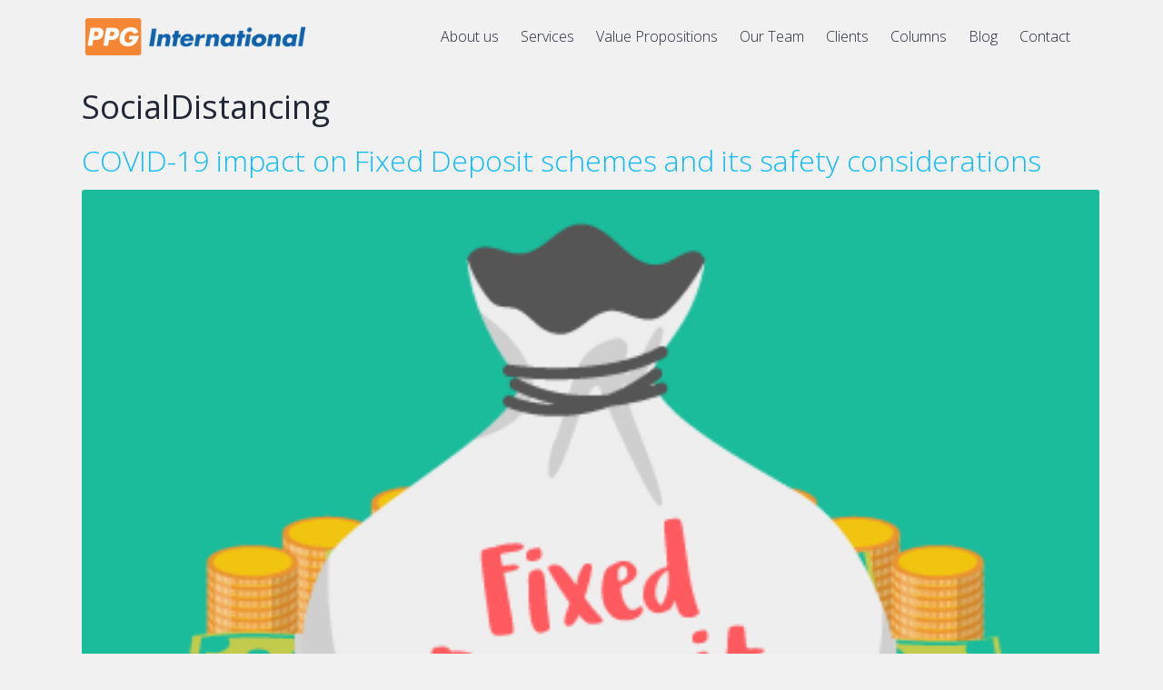

--- FILE ---
content_type: text/html; charset=UTF-8
request_url: https://ppginternational.com/tag/socialdistancing/
body_size: 9658
content:
<!DOCTYPE html>
<html lang="en-US"> 
<head>
<meta charset="UTF-8">
<meta name="viewport" content="width=device-width, initial-scale=1">
<title>SocialDistancing Archives - PAMS Professional Group</title>
<link rel="profile" href="http://gmpg.org/xfn/11">
<link rel="pingback" href="https://ppginternational.com/xmlrpc.php">

	<link rel="shortcut icon" href="http://ppginternational.com/wp-content/uploads/2018/02/favicon-16x16.png" />

	<link rel="apple-touch-icon" sizes="144x144" href="http://ppginternational.com/wp-content/uploads/2018/02/apple-touch-icon.png" />
 
<script>var et_site_url='https://ppginternational.com';var et_post_id='0';function et_core_page_resource_fallback(a,b){"undefined"===typeof b&&(b=a.sheet.cssRules&&0===a.sheet.cssRules.length);b&&(a.onerror=null,a.onload=null,a.href?a.href=et_site_url+"/?et_core_page_resource="+a.id+et_post_id:a.src&&(a.src=et_site_url+"/?et_core_page_resource="+a.id+et_post_id))}
</script>
	<!-- This site is optimized with the Yoast SEO plugin v15.0 - https://yoast.com/wordpress/plugins/seo/ -->
	<meta name="robots" content="index, follow, max-snippet:-1, max-image-preview:large, max-video-preview:-1" />
	<link rel="canonical" href="https://ppginternational.com/tag/socialdistancing/" />
	<meta property="og:locale" content="en_US" />
	<meta property="og:type" content="article" />
	<meta property="og:title" content="SocialDistancing Archives - PAMS Professional Group" />
	<meta property="og:url" content="https://ppginternational.com/tag/socialdistancing/" />
	<meta property="og:site_name" content="PAMS Professional Group" />
	<meta name="twitter:card" content="summary" />
	<script type="application/ld+json" class="yoast-schema-graph">{"@context":"https://schema.org","@graph":[{"@type":"WebSite","@id":"https://ppginternational.com/#website","url":"https://ppginternational.com/","name":"PAMS Professional Group","description":"One-Stop Shop\u201d for complete accounting, legal, outsourcing needs","potentialAction":[{"@type":"SearchAction","target":"https://ppginternational.com/?s={search_term_string}","query-input":"required name=search_term_string"}],"inLanguage":"en-US"},{"@type":"CollectionPage","@id":"https://ppginternational.com/tag/socialdistancing/#webpage","url":"https://ppginternational.com/tag/socialdistancing/","name":"SocialDistancing Archives - PAMS Professional Group","isPartOf":{"@id":"https://ppginternational.com/#website"},"inLanguage":"en-US","potentialAction":[{"@type":"ReadAction","target":["https://ppginternational.com/tag/socialdistancing/"]}]}]}</script>
	<!-- / Yoast SEO plugin. -->


<link rel='dns-prefetch' href='//netdna.bootstrapcdn.com' />
<link rel='dns-prefetch' href='//fonts.googleapis.com' />
<link rel='dns-prefetch' href='//s.w.org' />
<link rel="alternate" type="application/rss+xml" title="PAMS Professional Group &raquo; Feed" href="https://ppginternational.com/feed/" />
<link rel="alternate" type="application/rss+xml" title="PAMS Professional Group &raquo; Comments Feed" href="https://ppginternational.com/comments/feed/" />
<link rel="alternate" type="application/rss+xml" title="PAMS Professional Group &raquo; SocialDistancing Tag Feed" href="https://ppginternational.com/tag/socialdistancing/feed/" />
		<script type="text/javascript">
			window._wpemojiSettings = {"baseUrl":"https:\/\/s.w.org\/images\/core\/emoji\/13.0.0\/72x72\/","ext":".png","svgUrl":"https:\/\/s.w.org\/images\/core\/emoji\/13.0.0\/svg\/","svgExt":".svg","source":{"concatemoji":"https:\/\/ppginternational.com\/wp-includes\/js\/wp-emoji-release.min.js?ver=5.5.17"}};
			!function(e,a,t){var n,r,o,i=a.createElement("canvas"),p=i.getContext&&i.getContext("2d");function s(e,t){var a=String.fromCharCode;p.clearRect(0,0,i.width,i.height),p.fillText(a.apply(this,e),0,0);e=i.toDataURL();return p.clearRect(0,0,i.width,i.height),p.fillText(a.apply(this,t),0,0),e===i.toDataURL()}function c(e){var t=a.createElement("script");t.src=e,t.defer=t.type="text/javascript",a.getElementsByTagName("head")[0].appendChild(t)}for(o=Array("flag","emoji"),t.supports={everything:!0,everythingExceptFlag:!0},r=0;r<o.length;r++)t.supports[o[r]]=function(e){if(!p||!p.fillText)return!1;switch(p.textBaseline="top",p.font="600 32px Arial",e){case"flag":return s([127987,65039,8205,9895,65039],[127987,65039,8203,9895,65039])?!1:!s([55356,56826,55356,56819],[55356,56826,8203,55356,56819])&&!s([55356,57332,56128,56423,56128,56418,56128,56421,56128,56430,56128,56423,56128,56447],[55356,57332,8203,56128,56423,8203,56128,56418,8203,56128,56421,8203,56128,56430,8203,56128,56423,8203,56128,56447]);case"emoji":return!s([55357,56424,8205,55356,57212],[55357,56424,8203,55356,57212])}return!1}(o[r]),t.supports.everything=t.supports.everything&&t.supports[o[r]],"flag"!==o[r]&&(t.supports.everythingExceptFlag=t.supports.everythingExceptFlag&&t.supports[o[r]]);t.supports.everythingExceptFlag=t.supports.everythingExceptFlag&&!t.supports.flag,t.DOMReady=!1,t.readyCallback=function(){t.DOMReady=!0},t.supports.everything||(n=function(){t.readyCallback()},a.addEventListener?(a.addEventListener("DOMContentLoaded",n,!1),e.addEventListener("load",n,!1)):(e.attachEvent("onload",n),a.attachEvent("onreadystatechange",function(){"complete"===a.readyState&&t.readyCallback()})),(n=t.source||{}).concatemoji?c(n.concatemoji):n.wpemoji&&n.twemoji&&(c(n.twemoji),c(n.wpemoji)))}(window,document,window._wpemojiSettings);
		</script>
		<style type="text/css">
img.wp-smiley,
img.emoji {
	display: inline !important;
	border: none !important;
	box-shadow: none !important;
	height: 1em !important;
	width: 1em !important;
	margin: 0 .07em !important;
	vertical-align: -0.1em !important;
	background: none !important;
	padding: 0 !important;
}
</style>
	<link rel='stylesheet' id='wp-block-library-css'  href='https://ppginternational.com/wp-includes/css/dist/block-library/style.min.css?ver=5.5.17' type='text/css' media='all' />
<link rel='stylesheet' id='business-font-awesome-css'  href='//netdna.bootstrapcdn.com/font-awesome/4.7.0/css/font-awesome.min.css?ver=4.7.0' type='text/css' media='all' />
<link rel='stylesheet' id='business-style-css'  href='https://ppginternational.com/wp-content/themes/business/style.css?ver=5.5.17' type='text/css' media='all' />
<link rel='stylesheet' id='business-open-sans-css'  href='//fonts.googleapis.com/css?family=Open+Sans%3A400italic%2C400%2C300%2C600&#038;ver=5.5.17' type='text/css' media='all' />
<link rel='stylesheet' id='business-open-css'  href='//fonts.googleapis.com/css?family=Open+Sans%3A400italic%2C400%2C300%2C600&#038;ver=5.5.17' type='text/css' media='all' />
<link rel='stylesheet' id='business-sidr-component-css'  href='https://ppginternational.com/wp-content/themes/business/css/component.css?ver=5.5.17' type='text/css' media='all' />
<link rel='stylesheet' id='et-builder-modules-style-css'  href='https://ppginternational.com/wp-content/plugins/divi-builder/includes/builder/styles/frontend-builder-plugin-style.unified.css?ver=4.6.5' type='text/css' media='all' />
<link rel='stylesheet' id='dashicons-css'  href='https://ppginternational.com/wp-includes/css/dashicons.min.css?ver=5.5.17' type='text/css' media='all' />
<link rel='stylesheet' id='googleFonts-css'  href='//fonts.googleapis.com/css?family=Open+Sans%3A400italic%2C400%2C300%2C600&#038;ver=5.5.17' type='text/css' media='all' />
<script type='text/javascript' src='https://ppginternational.com/wp-content/themes/business/js/modernizr.custom.js?ver=5.5.17' id='business-modernizr-js'></script>
<script type='text/javascript' src='https://ppginternational.com/wp-includes/js/jquery/jquery.js?ver=1.12.4-wp' id='jquery-core-js'></script>
<script type='text/javascript' src='https://ppginternational.com/wp-content/themes/business/js/jquery.sequence-min.js?ver=5.5.17' id='business-slider-js'></script>
<script type='text/javascript' src='https://ppginternational.com/wp-content/plugins/divi-builder/core/admin/js/es6-promise.auto.min.js?ver=5.5.17' id='es6-promise-js'></script>
<script type='text/javascript' id='et-core-api-spam-recaptcha-js-extra'>
/* <![CDATA[ */
var et_core_api_spam_recaptcha = {"site_key":"","page_action":{"action":"covid_19_impact_on_fixed_deposit_schemes_and_its_safety_considerations"}};
/* ]]> */
</script>
<script type='text/javascript' src='https://ppginternational.com/wp-content/plugins/divi-builder/core/admin/js/recaptcha.js?ver=5.5.17' id='et-core-api-spam-recaptcha-js'></script>
<link rel="https://api.w.org/" href="https://ppginternational.com/wp-json/" /><link rel="alternate" type="application/json" href="https://ppginternational.com/wp-json/wp/v2/tags/17" /><link rel="EditURI" type="application/rsd+xml" title="RSD" href="https://ppginternational.com/xmlrpc.php?rsd" />
<link rel="wlwmanifest" type="application/wlwmanifest+xml" href="https://ppginternational.com/wp-includes/wlwmanifest.xml" /> 
<meta name="generator" content="WordPress 5.5.17" />
<!--[if lt IE 9]>
<script src="https://ppginternational.com/wp-content/themes/business/js/html5shiv.js"></script>
<![endif]-->
	<!-- business customizer CSS -->
	<style>
		body {
			border-color: ;
		}
		a {
			color: ;
		}
		
		a:hover {
			color: ;  
		}
		
		#sequence .slide-arrow { background: ; } 
		.main-navigation .current_page_item a, .main-navigation .current-menu-item a, .main-navigation li:hover > a, a:focus, a:active { color:  !important; }
		.services .fa, .social-media-icons .fa  { color: ; }  
		.entry-header { background: ; }
		.home-entry-title:after, .member-entry-title:after, .works-entry-title:after, .client-entry-title:after { border-color: ; } 
		.main-navigation ul ul li, blockquote { border-color: ; }
		button, input[type="button"], input[type="reset"], input[type="submit"] { background: ; border-color: ; }  
		
		.home-blog .entry-footer:hover, button:hover, input[type="button"]:hover, input[type="reset"]:hover, input[type="submit"]:hover { border-color: ; background: ; }  
		  
	</style>
<link href="//maxcdn.bootstrapcdn.com/font-awesome/4.2.0/css/font-awesome.min.css"  rel="stylesheet"></head>

<body class="archive tag tag-socialdistancing tag-17 et_divi_builder locale-en-us group-blog et-pb-theme-business et-db et_minified_js et_minified_css" class="no-js">

	<div id="page" class="hfeed site">
		<a class="skip-link screen-reader-text" href="#content">Skip to content</a>

		<header id="masthead" class="site-header" role="banner">
    		<div class="grid grid-pad head-overflow">
				
                <div class="site-branding col-3-12 mobile-col-2-3">
        			
					  
    				<div class="site-logo"> 
       					<a href='https://ppginternational.com/' title='PAMS Professional Group' rel='home'><img src='http://ppginternational.com/wp-content/uploads/2018/02/Logo-ppgi.png' width="250" alt='PAMS Professional Group'></a> 
    				</div>
					 
			
            	</div><!-- site-branding --> 

				<div class="col-9-12 mobile-col-1-3"> 	
                    <nav id="site-navigation" class="main-navigation" role="navigation">
						<a id="showLeft" class="mobileNav push-right"><i class="fa fa-bars"></i></a>
            			<div id="main-nav"><div class="menu-menu-1-container"><ul id="menu-menu-1" class="menu"><li id="menu-item-149" class="menu-item menu-item-type-post_type menu-item-object-page menu-item-149"><a href="https://ppginternational.com/about-us/">About us</a></li>
<li id="menu-item-120" class="menu-item menu-item-type-post_type menu-item-object-page menu-item-has-children menu-item-120"><a href="https://ppginternational.com/our-work/">Services</a>
<ul class="sub-menu">
	<li id="menu-item-155" class="menu-item menu-item-type-post_type menu-item-object-page menu-item-155"><a href="https://ppginternational.com/our-work/mis-and-analysis/">MIS and Analysis</a></li>
	<li id="menu-item-154" class="menu-item menu-item-type-post_type menu-item-object-page menu-item-154"><a href="https://ppginternational.com/our-work/statutory-compliance/">Statutory Compliance</a></li>
	<li id="menu-item-153" class="menu-item menu-item-type-post_type menu-item-object-page menu-item-153"><a href="https://ppginternational.com/our-work/accounts-payable/">Accounts Payable</a></li>
	<li id="menu-item-152" class="menu-item menu-item-type-post_type menu-item-object-page menu-item-152"><a href="https://ppginternational.com/our-work/payroll-processing/">Payroll Processing</a></li>
	<li id="menu-item-151" class="menu-item menu-item-type-post_type menu-item-object-page menu-item-151"><a href="https://ppginternational.com/our-work/secretarial-compliance/">Secretarial Compliance</a></li>
	<li id="menu-item-150" class="menu-item menu-item-type-post_type menu-item-object-page menu-item-150"><a href="https://ppginternational.com/our-work/complete-fa-outsourcing/">Complete F&#038;A Outsourcing</a></li>
</ul>
</li>
<li id="menu-item-172" class="menu-item menu-item-type-post_type menu-item-object-page menu-item-172"><a href="https://ppginternational.com/value-propositions/">Value Propositions</a></li>
<li id="menu-item-116" class="menu-item menu-item-type-post_type menu-item-object-page menu-item-116"><a href="https://ppginternational.com/our-team/">Our Team</a></li>
<li id="menu-item-118" class="menu-item menu-item-type-post_type menu-item-object-page menu-item-118"><a href="https://ppginternational.com/clients/">Clients</a></li>
<li id="menu-item-214" class="menu-item menu-item-type-post_type menu-item-object-page menu-item-has-children menu-item-214"><a href="https://ppginternational.com/columns/">Columns</a>
<ul class="sub-menu">
	<li id="menu-item-225" class="menu-item menu-item-type-post_type menu-item-object-page menu-item-225"><a href="https://ppginternational.com/columns/internal/">Internal Training Documents</a></li>
	<li id="menu-item-226" class="menu-item menu-item-type-post_type menu-item-object-page menu-item-226"><a href="https://ppginternational.com/columns/law-policy/">Law &#038; Policy</a></li>
	<li id="menu-item-227" class="menu-item menu-item-type-post_type menu-item-object-page menu-item-227"><a href="https://ppginternational.com/columns/inhouse-write-ups-literatures/">Inhouse write ups, literatures</a></li>
	<li id="menu-item-228" class="menu-item menu-item-type-post_type menu-item-object-page menu-item-228"><a href="https://ppginternational.com/columns/interview/">Interview</a></li>
	<li id="menu-item-261" class="menu-item menu-item-type-post_type menu-item-object-page menu-item-261"><a href="https://ppginternational.com/columns/newsletter/">Newsletter</a></li>
</ul>
</li>
<li id="menu-item-339" class="menu-item menu-item-type-post_type menu-item-object-page current_page_parent menu-item-339"><a href="https://ppginternational.com/blog/">Blog</a></li>
<li id="menu-item-127" class="menu-item menu-item-type-post_type menu-item-object-page menu-item-127"><a href="https://ppginternational.com/contact/">Contact</a></li>
</ul></div></div>
					</nav><!-- #site-navigation -->       
                </div><!-- col-9-12 -->
    
    		</div><!-- grid -->
		</header><!-- #masthead -->
    
    	<nav class="cbp-spmenu cbp-spmenu-vertical cbp-spmenu-left" id="cbp-spmenu-s1">
			<h3>Menu</h3> 
			<div class="menu-menu-1-container"><ul id="menu-menu-2" class="menu"><li class="menu-item menu-item-type-post_type menu-item-object-page menu-item-149"><a href="https://ppginternational.com/about-us/">About us</a></li>
<li class="menu-item menu-item-type-post_type menu-item-object-page menu-item-has-children menu-item-120"><a href="https://ppginternational.com/our-work/">Services</a>
<ul class="sub-menu">
	<li class="menu-item menu-item-type-post_type menu-item-object-page menu-item-155"><a href="https://ppginternational.com/our-work/mis-and-analysis/">MIS and Analysis</a></li>
	<li class="menu-item menu-item-type-post_type menu-item-object-page menu-item-154"><a href="https://ppginternational.com/our-work/statutory-compliance/">Statutory Compliance</a></li>
	<li class="menu-item menu-item-type-post_type menu-item-object-page menu-item-153"><a href="https://ppginternational.com/our-work/accounts-payable/">Accounts Payable</a></li>
	<li class="menu-item menu-item-type-post_type menu-item-object-page menu-item-152"><a href="https://ppginternational.com/our-work/payroll-processing/">Payroll Processing</a></li>
	<li class="menu-item menu-item-type-post_type menu-item-object-page menu-item-151"><a href="https://ppginternational.com/our-work/secretarial-compliance/">Secretarial Compliance</a></li>
	<li class="menu-item menu-item-type-post_type menu-item-object-page menu-item-150"><a href="https://ppginternational.com/our-work/complete-fa-outsourcing/">Complete F&#038;A Outsourcing</a></li>
</ul>
</li>
<li class="menu-item menu-item-type-post_type menu-item-object-page menu-item-172"><a href="https://ppginternational.com/value-propositions/">Value Propositions</a></li>
<li class="menu-item menu-item-type-post_type menu-item-object-page menu-item-116"><a href="https://ppginternational.com/our-team/">Our Team</a></li>
<li class="menu-item menu-item-type-post_type menu-item-object-page menu-item-118"><a href="https://ppginternational.com/clients/">Clients</a></li>
<li class="menu-item menu-item-type-post_type menu-item-object-page menu-item-has-children menu-item-214"><a href="https://ppginternational.com/columns/">Columns</a>
<ul class="sub-menu">
	<li class="menu-item menu-item-type-post_type menu-item-object-page menu-item-225"><a href="https://ppginternational.com/columns/internal/">Internal Training Documents</a></li>
	<li class="menu-item menu-item-type-post_type menu-item-object-page menu-item-226"><a href="https://ppginternational.com/columns/law-policy/">Law &#038; Policy</a></li>
	<li class="menu-item menu-item-type-post_type menu-item-object-page menu-item-227"><a href="https://ppginternational.com/columns/inhouse-write-ups-literatures/">Inhouse write ups, literatures</a></li>
	<li class="menu-item menu-item-type-post_type menu-item-object-page menu-item-228"><a href="https://ppginternational.com/columns/interview/">Interview</a></li>
	<li class="menu-item menu-item-type-post_type menu-item-object-page menu-item-261"><a href="https://ppginternational.com/columns/newsletter/">Newsletter</a></li>
</ul>
</li>
<li class="menu-item menu-item-type-post_type menu-item-object-page current_page_parent menu-item-339"><a href="https://ppginternational.com/blog/">Blog</a></li>
<li class="menu-item menu-item-type-post_type menu-item-object-page menu-item-127"><a href="https://ppginternational.com/contact/">Contact</a></li>
</ul></div>		</nav>

	<section id="content" class="site-content">
	
    <div class="grid grid-pad">
	<section id="primary" class="content-area">
		<main id="main" class="site-main" role="main">

		
			<header class="page-header">
				<h1 class="page-title">
					SocialDistancing				</h1>
							</header><!-- .page-header -->

						
				
<article id="post-505" class="post-505 post type-post status-publish format-standard has-post-thumbnail hentry category-inhouse-writeup tag-covid19-management tag-covid19 tag-government tag-indiafightscorona tag-pams-professional-group tag-ppg tag-ppginternational tag-socialdistancing tag-stayhome tag-staysafe">
	<header class="index-entry-header">
		<h1 class="entry-title"><a href="https://ppginternational.com/covid-19-impact-on-fixed-deposit-schemes-and-its-safety-considerations/" rel="bookmark">COVID-19 impact on Fixed Deposit schemes and its safety considerations</a></h1>        <img width="435" height="267" src="https://ppginternational.com/wp-content/uploads/2020/05/Fixed_deposit_pams.png" class="attachment-archive-blog size-archive-blog wp-post-image" alt="" loading="lazy" srcset="https://ppginternational.com/wp-content/uploads/2020/05/Fixed_deposit_pams.png 435w, https://ppginternational.com/wp-content/uploads/2020/05/Fixed_deposit_pams-300x184.png 300w" sizes="(max-width: 435px) 100vw, 435px" />
				<div class="entry-meta">
			<span class="posted-on">Posted on <a href="https://ppginternational.com/covid-19-impact-on-fixed-deposit-schemes-and-its-safety-considerations/" rel="bookmark"><time class="entry-date published" datetime="2020-05-05T10:33:49+00:00">May 5, 2020</time><time class="updated" datetime="2020-05-05T10:49:12+00:00">May 5, 2020</time></a></span><span class="byline"> by <span class="author vcard"><a class="url fn n" href="https://ppginternational.com/author/ppgi/">PPGI</a></span></span>		</div><!-- .entry-meta -->
			</header><!-- .entry-header -->

	<div class="entry-content">
		<p>A 75 basis points cut in the repo in March 2020, banks have started reducing the interest rate on their fixed deposits (FDs). The COVID-19 pandemic’s impact on the economy would be severe and that banks will continue to reduce interest rates in the near term. The RBI will make sure liquidity remains high and interest rates are low so that it can push the economy up after the lockdown is over. Experts are of the opinion that due to COVID-19 Lockdown the assets of many small private financial institutions and co-operative banks will turn into non-performing and therefore it is essential to take case of your Fixed Deposits considering the following points. Interest shall go down but offer assured return and safety With loans being priced at low interest rates due to the linking with the repo rate, it becomes difficult for banks to continue paying higher interest rates on fixed deposits to investors. So, fixed deposit interest rates will come down further because of lower loan rates of repo-inked schemes. But at the same time the deposits offer assured returns and capital safety in the present market conditions. Deposit for shorter Tenure Although interest rates across tenures are [&hellip;]</p>
         
			</div><!-- .entry-content -->

	<footer class="entry-footer">
								<span class="cat-links">
				Posted in <a href="https://ppginternational.com/category/inhouse-writeup/" rel="category tag">Inhouse - Writeup</a>			</span>
			
						<span class="tags-links">
				Tagged <a href="https://ppginternational.com/tag/covid19-management/" rel="tag">#covid19 #management</a>, <a href="https://ppginternational.com/tag/covid19/" rel="tag">covid19</a>, <a href="https://ppginternational.com/tag/government/" rel="tag">Government</a>, <a href="https://ppginternational.com/tag/indiafightscorona/" rel="tag">IndiaFightsCorona</a>, <a href="https://ppginternational.com/tag/pams-professional-group/" rel="tag">PAMS PROFESSIONAL GROUP</a>, <a href="https://ppginternational.com/tag/ppg/" rel="tag">PPG</a>, <a href="https://ppginternational.com/tag/ppginternational/" rel="tag">PPGINTERNATIONAL</a>, <a href="https://ppginternational.com/tag/socialdistancing/" rel="tag">SocialDistancing</a>, <a href="https://ppginternational.com/tag/stayhome/" rel="tag">StayHome</a>, <a href="https://ppginternational.com/tag/staysafe/" rel="tag">StaySafe</a>			</span>
					
		<a href="https://ppginternational.com/covid-19-impact-on-fixed-deposit-schemes-and-its-safety-considerations/"><button style="margin-top: 1em;">Read More</button></a>

			</footer><!-- .entry-footer -->
</article><!-- #post-## -->
			
				
<article id="post-500" class="post-500 post type-post status-publish format-standard has-post-thumbnail hentry category-inhouse-writeup tag-covid19-management tag-covid19 tag-indiafightscorona tag-pams-professional-group tag-ppginternational tag-socialdistancing tag-stayhome tag-staysafe">
	<header class="index-entry-header">
		<h1 class="entry-title"><a href="https://ppginternational.com/top-national-events-that-shaped-india-in-financial-year-2019-20/" rel="bookmark">Top national events that shaped India in Financial Year 2019-20</a></h1>        <img width="630" height="300" src="https://ppginternational.com/wp-content/uploads/2020/04/economy_-630x300.jpg" class="attachment-archive-blog size-archive-blog wp-post-image" alt="" loading="lazy" />
				<div class="entry-meta">
			<span class="posted-on">Posted on <a href="https://ppginternational.com/top-national-events-that-shaped-india-in-financial-year-2019-20/" rel="bookmark"><time class="entry-date published" datetime="2020-05-05T10:26:37+00:00">May 5, 2020</time><time class="updated" datetime="2020-05-05T10:54:37+00:00">May 5, 2020</time></a></span><span class="byline"> by <span class="author vcard"><a class="url fn n" href="https://ppginternational.com/author/ppgi/">PPGI</a></span></span>		</div><!-- .entry-meta -->
			</header><!-- .entry-header -->

	<div class="entry-content">
		<p>We have seen the major outbreak during FY 2018-19 was Pulwama Attack on 14th February 2019 and on retaliation Indian Airforce has carried Balakot Airstrike crossing the Line of Control directed against a terrorist training camp on 26th March 2019. Apart from this we have also seen Kerala Floods During FY 2019-20 we have seen set back for Indian Politics where we have seen the demise of our veteran personality viz. George Fernandes, Manohar Parrikar, Sheila Dikshit, Sushma Swaraj, Arun Jaitley &amp; Ram Jethmalani. Apart from this the major events during Financial Year 2019-20 that has been compiled by the undersigned are: April 11, 2019 &#8211; Voting for the 2019 Indian general electionbegan April 17, 2019 – Jet Airways suspended all flight operations, due to lenders rejecting Rs 4 billion of emergency funding and its membership in the IATA was suspended. On 17 June, after getting no acceptable offers from Etihad Airwaysand Hinduja Group, lenders to Jet Airways decided to refer the company to National Company Law Tribunal (NCLT) for insolvency proceedings with debt of $1.2 billion. May 3, 2019 &#8211; Cyclone Faniarrives on the coast of Odisha May 23, 2019 &#8211; Counting and declaration of results for the 2019 Indian general election. Narendra Modisecures landslide victory. May 24, 2019 &#8211; Surat Fire Tragedy; [&hellip;]</p>
         
			</div><!-- .entry-content -->

	<footer class="entry-footer">
								<span class="cat-links">
				Posted in <a href="https://ppginternational.com/category/inhouse-writeup/" rel="category tag">Inhouse - Writeup</a>			</span>
			
						<span class="tags-links">
				Tagged <a href="https://ppginternational.com/tag/covid19-management/" rel="tag">#covid19 #management</a>, <a href="https://ppginternational.com/tag/covid19/" rel="tag">covid19</a>, <a href="https://ppginternational.com/tag/indiafightscorona/" rel="tag">IndiaFightsCorona</a>, <a href="https://ppginternational.com/tag/pams-professional-group/" rel="tag">PAMS PROFESSIONAL GROUP</a>, <a href="https://ppginternational.com/tag/ppginternational/" rel="tag">PPGINTERNATIONAL</a>, <a href="https://ppginternational.com/tag/socialdistancing/" rel="tag">SocialDistancing</a>, <a href="https://ppginternational.com/tag/stayhome/" rel="tag">StayHome</a>, <a href="https://ppginternational.com/tag/staysafe/" rel="tag">StaySafe</a>			</span>
					
		<a href="https://ppginternational.com/top-national-events-that-shaped-india-in-financial-year-2019-20/"><button style="margin-top: 1em;">Read More</button></a>

			</footer><!-- .entry-footer -->
</article><!-- #post-## -->
			
				
<article id="post-412" class="post-412 post type-post status-publish format-standard has-post-thumbnail hentry category-government-announcement category-information tag-cbic tag-covid19 tag-managment tag-socialdistancing tag-stayhome">
	<header class="index-entry-header">
		<h1 class="entry-title"><a href="https://ppginternational.com/trade-friendly-initiatives-by-cbic-to-ensure-hassle-free-trade-in-these-testing-times-of-covid19/" rel="bookmark">Trade friendly initiatives by CBIC to ensure hassle free trade in these testing times of #COVID19</a></h1>        <img width="800" height="300" src="https://ppginternational.com/wp-content/uploads/2020/04/EWTQyPdUYAEdpn4-800x300.jpg" class="attachment-archive-blog size-archive-blog wp-post-image" alt="" loading="lazy" />
				<div class="entry-meta">
			<span class="posted-on">Posted on <a href="https://ppginternational.com/trade-friendly-initiatives-by-cbic-to-ensure-hassle-free-trade-in-these-testing-times-of-covid19/" rel="bookmark"><time class="entry-date published" datetime="2020-04-30T17:29:34+00:00">April 30, 2020</time><time class="updated" datetime="2020-04-30T17:34:39+00:00">April 30, 2020</time></a></span><span class="byline"> by <span class="author vcard"><a class="url fn n" href="https://ppginternational.com/author/ppgi/">PPGI</a></span></span>		</div><!-- .entry-meta -->
			</header><!-- .entry-header -->

	<div class="entry-content">
		         
			</div><!-- .entry-content -->

	<footer class="entry-footer">
								<span class="cat-links">
				Posted in <a href="https://ppginternational.com/category/government-announcement/" rel="category tag">Government Announcement</a>, <a href="https://ppginternational.com/category/information/" rel="category tag">Information</a>			</span>
			
						<span class="tags-links">
				Tagged <a href="https://ppginternational.com/tag/cbic/" rel="tag">cbic</a>, <a href="https://ppginternational.com/tag/covid19/" rel="tag">covid19</a>, <a href="https://ppginternational.com/tag/managment/" rel="tag">managment</a>, <a href="https://ppginternational.com/tag/socialdistancing/" rel="tag">SocialDistancing</a>, <a href="https://ppginternational.com/tag/stayhome/" rel="tag">StayHome</a>			</span>
					
		<a href="https://ppginternational.com/trade-friendly-initiatives-by-cbic-to-ensure-hassle-free-trade-in-these-testing-times-of-covid19/"><button style="margin-top: 1em;">Read More</button></a>

			</footer><!-- .entry-footer -->
</article><!-- #post-## -->
			
				
<article id="post-409" class="post-409 post type-post status-publish format-standard has-post-thumbnail hentry category-government-announcement category-information tag-covid19 tag-notification tag-social tag-socialdistancing tag-stayhome">
	<header class="index-entry-header">
		<h1 class="entry-title"><a href="https://ppginternational.com/considering-the-immediate-requirement-of-ventilators-and-other-medical-items-equipments-during-this-covid19-crisis-exemption-of-basic-customs-duty-health-cess-granted-on-the-import-of-these-goods/" rel="bookmark">Considering the immediate requirement of ventilators and other medical items/equipments during this #COVID19 crisis, exemption of basic customs duty &#038; health cess granted on the import of these goods</a></h1>        <img width="800" height="300" src="https://ppginternational.com/wp-content/uploads/2020/04/EVjZ8XCU0AARQG3-800x300.jpg" class="attachment-archive-blog size-archive-blog wp-post-image" alt="" loading="lazy" />
				<div class="entry-meta">
			<span class="posted-on">Posted on <a href="https://ppginternational.com/considering-the-immediate-requirement-of-ventilators-and-other-medical-items-equipments-during-this-covid19-crisis-exemption-of-basic-customs-duty-health-cess-granted-on-the-import-of-these-goods/" rel="bookmark"><time class="entry-date published" datetime="2020-04-30T17:27:15+00:00">April 30, 2020</time><time class="updated" datetime="2020-04-30T17:30:25+00:00">April 30, 2020</time></a></span><span class="byline"> by <span class="author vcard"><a class="url fn n" href="https://ppginternational.com/author/ppgi/">PPGI</a></span></span>		</div><!-- .entry-meta -->
			</header><!-- .entry-header -->

	<div class="entry-content">
		         
			</div><!-- .entry-content -->

	<footer class="entry-footer">
								<span class="cat-links">
				Posted in <a href="https://ppginternational.com/category/government-announcement/" rel="category tag">Government Announcement</a>, <a href="https://ppginternational.com/category/information/" rel="category tag">Information</a>			</span>
			
						<span class="tags-links">
				Tagged <a href="https://ppginternational.com/tag/covid19/" rel="tag">covid19</a>, <a href="https://ppginternational.com/tag/notification/" rel="tag">notification</a>, <a href="https://ppginternational.com/tag/social/" rel="tag">social</a>, <a href="https://ppginternational.com/tag/socialdistancing/" rel="tag">SocialDistancing</a>, <a href="https://ppginternational.com/tag/stayhome/" rel="tag">StayHome</a>			</span>
					
		<a href="https://ppginternational.com/considering-the-immediate-requirement-of-ventilators-and-other-medical-items-equipments-during-this-covid19-crisis-exemption-of-basic-customs-duty-health-cess-granted-on-the-import-of-these-goods/"><button style="margin-top: 1em;">Read More</button></a>

			</footer><!-- .entry-footer -->
</article><!-- #post-## -->
			
				
<article id="post-402" class="post-402 post type-post status-publish format-standard has-post-thumbnail hentry category-uncategorized tag-indiafightscorona tag-pams-professional-group tag-paperless tag-socialdistancing tag-stayhome">
	<header class="index-entry-header">
		<h1 class="entry-title"><a href="https://ppginternational.com/paperless-customs-to-promote-socialdistancing-during-covid19-cbic-introduces-electronic-communication-of-pdf-based-gate-pass-and-ooc-electronic-out-of-charge-copy-of-bill-of-entry-to-customs-impo/" rel="bookmark">Paperless Customs to promote #SocialDistancing during #COVID19. CBIC introduces electronic communication of pdf based Gate Pass and OOC (electronic Out of Charge) copy of Bill of Entry to Customs Importers/Brokers</a></h1>        <img width="680" height="300" src="https://ppginternational.com/wp-content/uploads/2020/04/Paperless_custom_clearnace-680x300.jpg" class="attachment-archive-blog size-archive-blog wp-post-image" alt="" loading="lazy" />
				<div class="entry-meta">
			<span class="posted-on">Posted on <a href="https://ppginternational.com/paperless-customs-to-promote-socialdistancing-during-covid19-cbic-introduces-electronic-communication-of-pdf-based-gate-pass-and-ooc-electronic-out-of-charge-copy-of-bill-of-entry-to-customs-impo/" rel="bookmark"><time class="entry-date published" datetime="2020-04-30T17:00:33+00:00">April 30, 2020</time><time class="updated" datetime="2020-04-30T17:01:28+00:00">April 30, 2020</time></a></span><span class="byline"> by <span class="author vcard"><a class="url fn n" href="https://ppginternational.com/author/ppgi/">PPGI</a></span></span>		</div><!-- .entry-meta -->
			</header><!-- .entry-header -->

	<div class="entry-content">
		         
			</div><!-- .entry-content -->

	<footer class="entry-footer">
								<span class="cat-links">
				Posted in <a href="https://ppginternational.com/category/uncategorized/" rel="category tag">Uncategorized</a>			</span>
			
						<span class="tags-links">
				Tagged <a href="https://ppginternational.com/tag/indiafightscorona/" rel="tag">IndiaFightsCorona</a>, <a href="https://ppginternational.com/tag/pams-professional-group/" rel="tag">PAMS PROFESSIONAL GROUP</a>, <a href="https://ppginternational.com/tag/paperless/" rel="tag">Paperless</a>, <a href="https://ppginternational.com/tag/socialdistancing/" rel="tag">SocialDistancing</a>, <a href="https://ppginternational.com/tag/stayhome/" rel="tag">StayHome</a>			</span>
					
		<a href="https://ppginternational.com/paperless-customs-to-promote-socialdistancing-during-covid19-cbic-introduces-electronic-communication-of-pdf-based-gate-pass-and-ooc-electronic-out-of-charge-copy-of-bill-of-entry-to-customs-impo/"><button style="margin-top: 1em;">Read More</button></a>

			</footer><!-- .entry-footer -->
</article><!-- #post-## -->
			
				
<article id="post-398" class="post-398 post type-post status-publish format-standard has-post-thumbnail hentry category-government-announcement category-information tag-indiafightscorona tag-socialdistancing tag-stayhome tag-staysafe">
	<header class="index-entry-header">
		<h1 class="entry-title"><a href="https://ppginternational.com/cbic-promotes-socialdistancing-by-issuing-guidelines-for-conduct-of-personal-hearing-in-virtual-mode-under-customs-act-1962/" rel="bookmark">CBIC promotes SocialDistancing by issuing guidelines for conduct of personal hearing in virtual mode under Customs Act, 1962</a></h1>        <img width="680" height="300" src="https://ppginternational.com/wp-content/uploads/2020/04/EWsIRjhU8AMRpi6-680x300.jpg" class="attachment-archive-blog size-archive-blog wp-post-image" alt="" loading="lazy" />
				<div class="entry-meta">
			<span class="posted-on">Posted on <a href="https://ppginternational.com/cbic-promotes-socialdistancing-by-issuing-guidelines-for-conduct-of-personal-hearing-in-virtual-mode-under-customs-act-1962/" rel="bookmark"><time class="entry-date published" datetime="2020-04-30T16:57:40+00:00">April 30, 2020</time><time class="updated" datetime="2020-04-30T16:58:11+00:00">April 30, 2020</time></a></span><span class="byline"> by <span class="author vcard"><a class="url fn n" href="https://ppginternational.com/author/ppgi/">PPGI</a></span></span>		</div><!-- .entry-meta -->
			</header><!-- .entry-header -->

	<div class="entry-content">
		         
			</div><!-- .entry-content -->

	<footer class="entry-footer">
								<span class="cat-links">
				Posted in <a href="https://ppginternational.com/category/government-announcement/" rel="category tag">Government Announcement</a>, <a href="https://ppginternational.com/category/information/" rel="category tag">Information</a>			</span>
			
						<span class="tags-links">
				Tagged <a href="https://ppginternational.com/tag/indiafightscorona/" rel="tag">IndiaFightsCorona</a>, <a href="https://ppginternational.com/tag/socialdistancing/" rel="tag">SocialDistancing</a>, <a href="https://ppginternational.com/tag/stayhome/" rel="tag">StayHome</a>, <a href="https://ppginternational.com/tag/staysafe/" rel="tag">StaySafe</a>			</span>
					
		<a href="https://ppginternational.com/cbic-promotes-socialdistancing-by-issuing-guidelines-for-conduct-of-personal-hearing-in-virtual-mode-under-customs-act-1962/"><button style="margin-top: 1em;">Read More</button></a>

			</footer><!-- .entry-footer -->
</article><!-- #post-## -->
			
			
		
		</main><!-- #main -->
	</section><!-- #primary -->


	</div>
 
    
     
   <div class="home-cta"> 
    	<div class="grid grid-pad"> 
    		
                        
            	<div class="col-10-12">
            		<h4>Get in touch with our professionals today! Schedule a FREE Consultation.</h4> 
            	</div><!-- col-10-12 -->
           	
            	<div class="col-2-12 push-right">
            
            		<a href="https://ppginternational.com/contact/">
            		<button>Get Started</button>
            		</a>
            
            	</div><!-- col-2-12 -->
            
                        
    	</div><!-- grid -->
    </div> <!-- home-cta --> 
    
    	 

	</section><!-- #content -->
    
	<footer id="colophon" class="site-footer" role="contentinfo"> 
    	<div class="grid grid-pad">
    		
			                <div class="col-1-4">
    				<aside id="text-5" class="widget widget_text"><h5 class="widget-title">Address</h5>			<div class="textwidget"><b>PPG International Pvt. Ltd., </b><br>1st Floor,40/45,CR Park<br>
Above OBC Bank<br>
New Delhi-110019, India<br>Phone: 011-41000758/9<br><a href="services@ppginternational.com">services@ppginternational.com</a></div>
		</aside>                </div><!-- col-1-4 -->   
    		   
    		                <div class="col-1-4">
    				<aside id="text-6" class="widget widget_text"><h5 class="widget-title">About us</h5>			<div class="textwidget">PPG interest is spread from providing complete solutions for bidding formalities to fight for your products in Anti-dumping and safegaurds cases.</div>
		</aside>                </div><!-- col-1-4 -->    
    		 
    	  		
    		                <div class="col-1-4"> 
    				<aside id="text-7" class="widget widget_text"><h5 class="widget-title">Services</h5>			<div class="textwidget">MIS and Analysis <br>Statutory Compliance<br>Accounts Payable<br>Payroll Processing<br>Secretarial Compliance<br>Complete F&A Outsourcing</div>
		</aside>    
    			</div><!-- col-1-4 -->
			    		
    		                <div class="col-1-4">
    				<aside id="text-14" class="widget widget_text"><h5 class="widget-title">Visitor Counter</h5>			<div class="textwidget"><div id="sfcecprrs5pu2ttms2ged2sttxnhyre27ws"></div>
<p><script type="text/javascript" src="https://counter11.stat.ovh/private/counter.js?c=ecprrs5pu2ttms2ged2sttxnhyre27ws&#038;down=async" async></script><br />
<noscript><a href="https://www.freecounterstat.com" title="free counters for websites"><img src="https://counter11.stat.ovh/private/freecounterstat.php?c=ecprrs5pu2ttms2ged2sttxnhyre27ws" border="0" title="free counters for websites" alt="free counters for websites"></a></noscript></p>
</div>
		</aside>  
    			</div><!-- col-1-4 --> 
			            
    	</div><!-- grid -->
        
    	<div class="grid grid-pad">
			<div class="site-info col-1-1"></span>
         		
                <div><ul class='social-media-icons'>            <li>
                <a href="https://twitter.com/Pamsprof_group">
                                            <i class="fa fa-twitter"></i>                </a>
            </li>            <li>
                <a href="https://www.facebook.com/PamsProfGroup">
                                            <i class="fa fa-facebook"></i>                </a>
            </li>            <li>
                <a href="https://www.linkedin.com/company/pamsprof-group">
                                            <i class="fa fa-linkedin"></i>                </a>
            </li></ul></div>
                     
			 	 
        			Powered by: BOYINAWEB.COM 
				 
                     
			</div><!-- .site-info -->
    	</div><!-- grid -->
	
    </footer><!-- #colophon -->
    
	</div><!-- #page -->

<script type='text/javascript' src='https://ppginternational.com/wp-content/themes/business/js/classie.js?ver=5.5.17' id='business-classie-js'></script>
<script type='text/javascript' src='https://ppginternational.com/wp-content/themes/business/js/navigation.js?ver=20120206' id='business-navigation-js'></script>
<script type='text/javascript' src='https://ppginternational.com/wp-content/themes/business/js/skip-link-focus-fix.js?ver=20130115' id='business-skip-link-focus-fix-js'></script>
<script type='text/javascript' src='https://ppginternational.com/wp-content/themes/business/js/codemirror.js?ver=5.5.17' id='business-codemirrorJS-js'></script>
<script type='text/javascript' src='https://ppginternational.com/wp-content/themes/business/js/css.js?ver=5.5.17' id='business-cssJS-js'></script>
<script type='text/javascript' src='https://ppginternational.com/wp-content/themes/business/js/jquery.placeholder.js?ver=5.5.17' id='business-placeholder-js'></script>
<script type='text/javascript' src='https://ppginternational.com/wp-content/themes/business/js/placeholdertext.js?ver=5.5.17' id='business-placeholdertext-js'></script>
<script type='text/javascript' src='https://ppginternational.com/wp-content/themes/business/js/business.scripts.js?ver=5.5.17' id='business-scripts-js'></script>
<script type='text/javascript' id='divi-builder-custom-script-js-extra'>
/* <![CDATA[ */
var et_pb_custom = {"ajaxurl":"https:\/\/ppginternational.com\/wp-admin\/admin-ajax.php","images_uri":"https:\/\/ppginternational.com\/wp-content\/themes\/business\/images","builder_images_uri":"https:\/\/ppginternational.com\/wp-content\/plugins\/divi-builder\/includes\/builder\/images","et_frontend_nonce":"964f77e055","subscription_failed":"Please, check the fields below to make sure you entered the correct information.","et_ab_log_nonce":"5a42380f6d","fill_message":"Please, fill in the following fields:","contact_error_message":"Please, fix the following errors:","invalid":"Invalid email","captcha":"Captcha","prev":"Prev","previous":"Previous","next":"Next","wrong_captcha":"You entered the wrong number in captcha.","wrong_checkbox":"Checkbox","ignore_waypoints":"no","is_divi_theme_used":"","widget_search_selector":".widget_search","ab_tests":[],"is_ab_testing_active":"","page_id":"505","unique_test_id":"","ab_bounce_rate":"5","is_cache_plugin_active":"no","is_shortcode_tracking":"","tinymce_uri":""}; var et_builder_utils_params = {"condition":{"diviTheme":false,"extraTheme":false},"scrollLocations":["app","top"],"builderScrollLocations":{"desktop":"app","tablet":"app","phone":"app"},"onloadScrollLocation":"app","builderType":"fe"}; var et_frontend_scripts = {"builderCssContainerPrefix":"#et-boc","builderCssLayoutPrefix":"#et-boc .et-l"};
var et_pb_box_shadow_elements = [];
var et_pb_motion_elements = {"desktop":[],"tablet":[],"phone":[]};
var et_pb_sticky_elements = [];
/* ]]> */
</script>
<script type='text/javascript' src='https://ppginternational.com/wp-content/plugins/divi-builder/js/divi-builder.min.js?ver=4.6.5' id='divi-builder-custom-script-js'></script>
<script type='text/javascript' src='https://ppginternational.com/wp-content/plugins/divi-builder/core/admin/js/common.js?ver=4.6.5' id='et-core-common-js'></script>
<script type='text/javascript' src='https://ppginternational.com/wp-includes/js/wp-embed.min.js?ver=5.5.17' id='wp-embed-js'></script>

</body>
</html>


--- FILE ---
content_type: application/javascript
request_url: https://ppginternational.com/wp-content/themes/business/js/business.scripts.js?ver=5.5.17
body_size: 219
content:
jQuery( function( $ ) {	 
	
  	$(".bg").css( "background-size", "cover" );
	
  	$("a[href='#go-to-top']").click(function() {
		$("html, body").animate({ scrollTop: 0 }, "slow");
		return false;
	});

});


var menuLeft = document.getElementById( 'cbp-spmenu-s1' ),
				showLeft = document.getElementById( 'showLeft' ),
				body = document.body;

			showLeft.onclick = function() {
				classie.toggle( this, 'active' );
				classie.toggle( menuLeft, 'cbp-spmenu-open' );
				disableOther( 'showLeft' );
			};

			function disableOther( button ) {
				if( button !== 'showLeft' ) {
					classie.toggle( showLeft, 'disabled' );
				}
			}